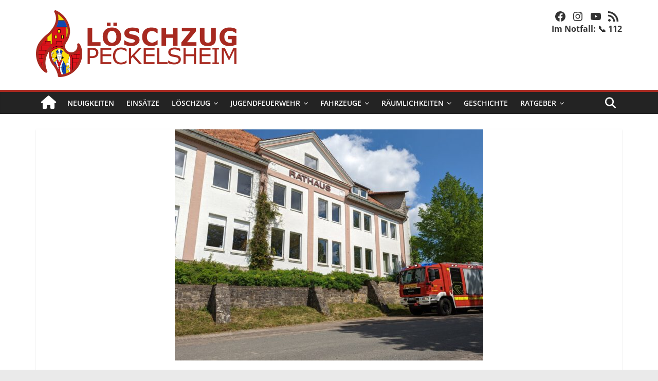

--- FILE ---
content_type: text/css
request_url: https://www.loeschzug-peckelsheim.de/wp-content/themes/lzpcustom/style.css?ver=2.1.8
body_size: 250
content:
/*
Theme Name:   LZPcustom
Author:       Löschzug Peckelsheim
Template:     colormag
Version:      24.0.1
License:      GNU General Public License v2 or later
License URI:  http://www.gnu.org/licenses/gpl-2.0.html
*/

/* You can start adding your own styles here. Use !important to overwrite styles if needed. */
.byline,
.above-entry-meta,
.page-title
{
  display:none;
}

a:hover {
  text-decoration: underline;
}